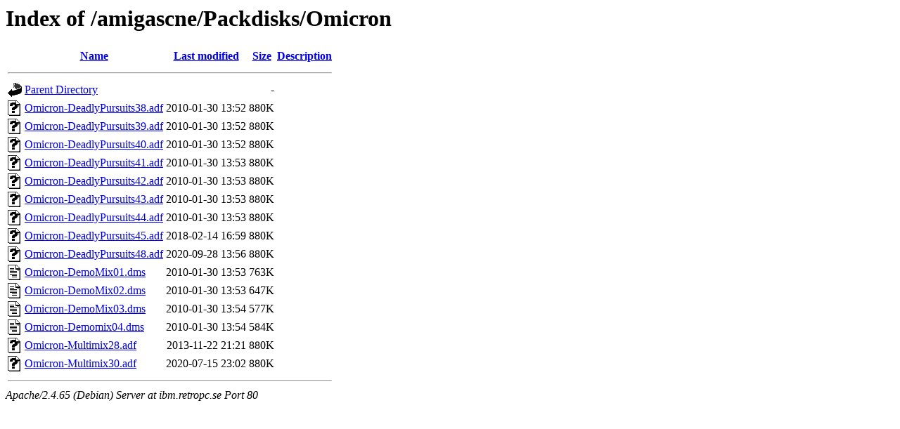

--- FILE ---
content_type: text/html;charset=UTF-8
request_url: http://ibm.retropc.se/amigascne/Packdisks/Omicron/
body_size: 696
content:
<!DOCTYPE HTML PUBLIC "-//W3C//DTD HTML 3.2 Final//EN">
<html>
 <head>
  <title>Index of /amigascne/Packdisks/Omicron</title>
 </head>
 <body>
<h1>Index of /amigascne/Packdisks/Omicron</h1>
  <table>
   <tr><th valign="top"><img src="/icons/blank.gif" alt="[ICO]"></th><th><a href="?C=N;O=D">Name</a></th><th><a href="?C=M;O=A">Last modified</a></th><th><a href="?C=S;O=A">Size</a></th><th><a href="?C=D;O=A">Description</a></th></tr>
   <tr><th colspan="5"><hr></th></tr>
<tr><td valign="top"><img src="/icons/back.gif" alt="[PARENTDIR]"></td><td><a href="/amigascne/Packdisks/">Parent Directory</a></td><td>&nbsp;</td><td align="right">  - </td><td>&nbsp;</td></tr>
<tr><td valign="top"><img src="/icons/unknown.gif" alt="[   ]"></td><td><a href="Omicron-DeadlyPursuits38.adf">Omicron-DeadlyPursuits38.adf</a></td><td align="right">2010-01-30 13:52  </td><td align="right">880K</td><td>&nbsp;</td></tr>
<tr><td valign="top"><img src="/icons/unknown.gif" alt="[   ]"></td><td><a href="Omicron-DeadlyPursuits39.adf">Omicron-DeadlyPursuits39.adf</a></td><td align="right">2010-01-30 13:52  </td><td align="right">880K</td><td>&nbsp;</td></tr>
<tr><td valign="top"><img src="/icons/unknown.gif" alt="[   ]"></td><td><a href="Omicron-DeadlyPursuits40.adf">Omicron-DeadlyPursuits40.adf</a></td><td align="right">2010-01-30 13:52  </td><td align="right">880K</td><td>&nbsp;</td></tr>
<tr><td valign="top"><img src="/icons/unknown.gif" alt="[   ]"></td><td><a href="Omicron-DeadlyPursuits41.adf">Omicron-DeadlyPursuits41.adf</a></td><td align="right">2010-01-30 13:53  </td><td align="right">880K</td><td>&nbsp;</td></tr>
<tr><td valign="top"><img src="/icons/unknown.gif" alt="[   ]"></td><td><a href="Omicron-DeadlyPursuits42.adf">Omicron-DeadlyPursuits42.adf</a></td><td align="right">2010-01-30 13:53  </td><td align="right">880K</td><td>&nbsp;</td></tr>
<tr><td valign="top"><img src="/icons/unknown.gif" alt="[   ]"></td><td><a href="Omicron-DeadlyPursuits43.adf">Omicron-DeadlyPursuits43.adf</a></td><td align="right">2010-01-30 13:53  </td><td align="right">880K</td><td>&nbsp;</td></tr>
<tr><td valign="top"><img src="/icons/unknown.gif" alt="[   ]"></td><td><a href="Omicron-DeadlyPursuits44.adf">Omicron-DeadlyPursuits44.adf</a></td><td align="right">2010-01-30 13:53  </td><td align="right">880K</td><td>&nbsp;</td></tr>
<tr><td valign="top"><img src="/icons/unknown.gif" alt="[   ]"></td><td><a href="Omicron-DeadlyPursuits45.adf">Omicron-DeadlyPursuits45.adf</a></td><td align="right">2018-02-14 16:59  </td><td align="right">880K</td><td>&nbsp;</td></tr>
<tr><td valign="top"><img src="/icons/unknown.gif" alt="[   ]"></td><td><a href="Omicron-DeadlyPursuits48.adf">Omicron-DeadlyPursuits48.adf</a></td><td align="right">2020-09-28 13:56  </td><td align="right">880K</td><td>&nbsp;</td></tr>
<tr><td valign="top"><img src="/icons/text.gif" alt="[TXT]"></td><td><a href="Omicron-DemoMix01.dms">Omicron-DemoMix01.dms</a></td><td align="right">2010-01-30 13:53  </td><td align="right">763K</td><td>&nbsp;</td></tr>
<tr><td valign="top"><img src="/icons/text.gif" alt="[TXT]"></td><td><a href="Omicron-DemoMix02.dms">Omicron-DemoMix02.dms</a></td><td align="right">2010-01-30 13:53  </td><td align="right">647K</td><td>&nbsp;</td></tr>
<tr><td valign="top"><img src="/icons/text.gif" alt="[TXT]"></td><td><a href="Omicron-DemoMix03.dms">Omicron-DemoMix03.dms</a></td><td align="right">2010-01-30 13:54  </td><td align="right">577K</td><td>&nbsp;</td></tr>
<tr><td valign="top"><img src="/icons/text.gif" alt="[TXT]"></td><td><a href="Omicron-Demomix04.dms">Omicron-Demomix04.dms</a></td><td align="right">2010-01-30 13:54  </td><td align="right">584K</td><td>&nbsp;</td></tr>
<tr><td valign="top"><img src="/icons/unknown.gif" alt="[   ]"></td><td><a href="Omicron-Multimix28.adf">Omicron-Multimix28.adf</a></td><td align="right">2013-11-22 21:21  </td><td align="right">880K</td><td>&nbsp;</td></tr>
<tr><td valign="top"><img src="/icons/unknown.gif" alt="[   ]"></td><td><a href="Omicron-Multimix30.adf">Omicron-Multimix30.adf</a></td><td align="right">2020-07-15 23:02  </td><td align="right">880K</td><td>&nbsp;</td></tr>
   <tr><th colspan="5"><hr></th></tr>
</table>
<address>Apache/2.4.65 (Debian) Server at ibm.retropc.se Port 80</address>
</body></html>
